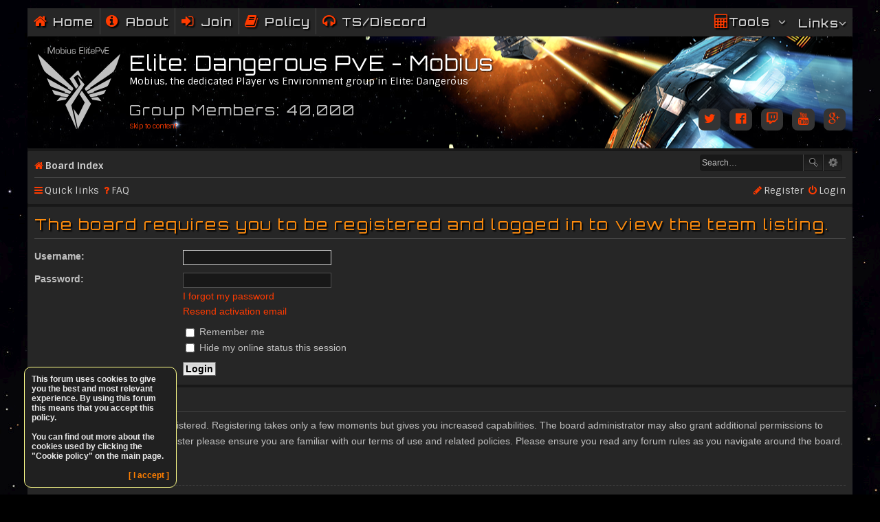

--- FILE ---
content_type: text/html; charset=UTF-8
request_url: https://elitepve.com/memberlist.php?mode=team&sid=9862129fc67389500b703f3e26f39ffc
body_size: 6533
content:
<!DOCTYPE html>
<html dir="ltr" lang="en-gb">
<head>
<meta charset="utf-8" />
<meta name="viewport" content="width=device-width" />

<title>Elite: Dangerous PvE - Mobius - Login</title>

	<link rel="alternate" type="application/atom+xml" title="Feed - Elite: Dangerous PvE - Mobius" href="https://elitepve.com/feed.php" />			<link rel="alternate" type="application/atom+xml" title="Feed - New Topics" href="https://elitepve.com/feed.php?mode=topics" />			

<!--
	phpBB style name: ElitePvE
	Based on style:   prosilver (this is the default phpBB3 style)
	Original author:  Tom Beddard ( http://www.subBlue.com/ )
	Modified by: Eckehard Kutzner ( https://elitepve.com )
-->

<link href="./styles/ElitePvE/theme/print.css?assets_version=379" rel="stylesheet" type="text/css" media="print" title="printonly" />
	<link href="//fonts.googleapis.com/css?family=Open+Sans:600&amp;subset=latin,cyrillic-ext,latin-ext,cyrillic,greek-ext,greek,vietnamese" rel="stylesheet" type="text/css" media="screen, projection" />
	<link href='//fonts.googleapis.com/css?family=Orbitron:400,500,700' rel='stylesheet' type='text/css' media="screen, projection" />
	<link href='//fonts.googleapis.com/css?family=Sintony:400,700' rel='stylesheet' type='text/css' media="screen, projection" />
<link href="./styles/ElitePvE/theme/stylesheet.css?assets_version=379" rel="stylesheet" type="text/css" media="screen, projection" />

<link href="./styles/ElitePvE/theme/en/stylesheet.css?assets_version=379" rel="stylesheet" type="text/css" media="screen, projection" />
<link href="./styles/ElitePvE/theme/responsive.css?assets_version=379" rel="stylesheet" type="text/css" media="only screen and (max-width: 700px), only screen and (max-device-width: 700px)" />



<!--[if lte IE 9]>
	<link href="./styles/ElitePvE/theme/tweaks.css?assets_version=379" rel="stylesheet" type="text/css" media="screen, projection" />
<![endif]-->

	
<link href="./ext/david63/cookiepolicy/styles/all/theme/cookie.css?assets_version=379" rel="stylesheet" type="text/css" media="screen" />
<link href="./ext/phpbb/boardrules/styles/prosilver/theme/boardrules_common.css?assets_version=379" rel="stylesheet" type="text/css" media="screen" />
<link href="./ext/vse/abbc3/styles/ElitePvE/theme/abbc3.css?assets_version=379" rel="stylesheet" type="text/css" media="screen" />
<link href="./ext/vse/scrolltotop/styles/ElitePvE/theme/scrolltotop.css?assets_version=379" rel="stylesheet" type="text/css" media="screen" />



</head>
<body id="phpbb" class="nojs notouch section-memberlist ltr ">
<script async src="//pagead2.googlesyndication.com/pagead/js/adsbygoogle.js"></script>
<script>
(adsbygoogle = window.adsbygoogle || []).push({
  google_ad_client: 'ca-pub-7590967039398538',
  enable_page_level_ads: {google_ad_channel: '6714687802'},
  interstitials: true,
  overlays: true
});
</script>


<div id="wrap">
	<a id="top" class="anchor" accesskey="t"></a>
	<div id="page-header">
		<div id="menubar-header" class="" role="navigation">
	<div class="inner">
		<ul class="linklist" role="menubar">
                        <li class="big-icon icon-home" ><a href="/" title="Home" role ="menuitem">Home</a></li>
			<li class="big-icon icon-page-about" ><a href="/page/about" title="About the Elite: Dangerous PvE group" role ="menuitem"><span>About</span></a></li>
                        <li class="big-icon icon-page-join" ><a href="/page/join" title="Join the Elite: Dangerous PvE group" role ="menuitem">Join</a></li>
                        <li class="big-icon icon-page-policy" ><a href="/page/policy" title="The Elite: Dangerous PvE Group Policy" role ="menuitem">Policy</a></li>
                        <li class="big-icon icon-page-ts" ><a href="/page/ts" title="Our TeamSpeak and Discord servers" role ="menuitem">TS/Discord</a></li>
			<li class="rightside dropdown-container no-icon" data-skip-responsive="true">
				<a href="/page/links" class="dropdown-trigger">Links</a>
				<div class="dropdown dropdown-extended hidden">
					<ul class="dropdown-contents" role="menu">
						<li><a href="/page/links#Official" title="Official Elite: Dangerous Sites" role ="menuitem">Official E:D links:</a></li>
                                                <li class="separator"></li>
						<li class="big-icon icon-link"><a href="http://click.linksynergy.com/fs-bin/click?id=wQVhdYDgXcc&offerid=366990.7&type=3&subid=0" title="Official Elite: Dangerous site" role ="menuitem" target="_blank">Official E:D Website</a></li>
						<li class="big-icon icon-link"><a href="http://click.linksynergy.com/fs-bin/click?id=wQVhdYDgXcc&offerid=366990.6&type=3&subid=0" title="Elite: Dangerous Online Store" role ="menuitem" target="_blank">Elite: Dangerous Store</a></li>
                                                <li class="big-icon icon-link"><a href="http://forums.frontier.co.uk" title="Frontier Developments Forums" role ="menuitem" target="_blank">Frontier Dev. Forums</a></li>
						<li class="big-icon icon-link"><a href="https://community.elitedangerous.com/" title="Official E:D Community Site" role ="menuitem" target="_blank">Official E:D Community Site</a></li>
                                                <li class="separator"></li>
						<li><a href="/page/links#Partners" title="UNITY Partner" role ="menuitem">UNITY Partner:</a></li>
                                                <li class="separator"></li> 
						<li class="big-icon icon-link"><a href="http://firstgreatexpedition.org/" title="The First Great Expedition" role ="menuitem" target="_blank">The First Great Expedition</a></li>
						<li class="separator"></li>
						<li><a href="/page/links#Partners" title="Partner Sites" role ="menuitem">Partner Sites:</a></li>
                                                <li class="separator"></li>
                                                <li class="big-icon icon-link"><a href="http://galnetnews.com/" title="GalnetNews.com" role ="menuitem" target="_blank">GalnetNews.com </a></li>
                                                <li class="big-icon icon-link"><a href="http://www.elitegalaxy.org/" title="Elite Galaxy" role ="menuitem" target="_blank">Elite Galaxy </a></li>
                                                <li class="separator"></li>
			                        <li class="big-icon icon-page-links" ><a href="/page/links" title="More Links" role ="menuitem">More Links</a></li>
                	                </ul>
        	                </div>
	                </li>
			<li class="big-icon icon-page-tools rightside dropdown-container" data-skip-responsive="true">
                                <a href="/page/tools" class="dropdown-trigger">Tools</a>
                                <div class="dropdown dropdown-extended hidden">
                                        <ul class="dropdown-contents" role="menu">
                                                <li class="big-icon icon-link"><a href="http://inara.cz/" title="INARA - Elite:Dangerous companion (trading tool and more)" role ="menuitem" target="_blank">INARA - E:D companion</a></li>
                                        </ul>
                                </div>
                        </li>
		</ul>
	</div>
</div>
		<div class="headerbar">
			<div class="inner">

			<div id="site-description">
				<a id="logo" class="logo" href="./index.php?sid=8a7f16202943d35712dd859fde348ac8" title="Board index"><span class="imageset site_logo"></span></a>
				<h1>Elite: Dangerous PvE - Mobius</h1>
				<p>Mobius, the dedicated Player vs Environment group in Elite: Dangerous</p>
				<h2 style="color: #c0c0c0;">Group Members: 40,000</h2
				<p class="skiplink"><a href="#start_here">Skip to content</a></p>
			</div>
			
			  	<div id="header-social-media" class="responsive-hide">
		<ul class="list-inline">
			<li><a href="https://twitter.com/ElitePvE" title="Follow us on Twitter" target="_blank"><i class="big-icon fa fa-twitter"></i></a></li>	
			<li><a href="https://www.facebook.com/groups/699011180175023" title="Join our Facebook group" target="_blank"><i class="big-icon fa fa-facebook-official"></i></a></li>
			<li><a href="http://www.twitch.tv/elitepve" title="Follow us on Twitch" target="_blank"><i class="big-icon fa fa-twitch"></i></a></li>
			<li><a href="https://www.youtube.com/c/ElitePvE" title="Subscribe to our channel on Youtube" target="_blank"><i class="big-icon fa fa-youtube"></i></a></li>
			<li><a href="https://www.google.com/+ElitePvE" title="Follow us on Google Plus" target="_blank"><i class="big-icon fa fa-google-plus"></i></a></li>
  		</ul>
  	</div>
			</div>
		</div>

		<div class="navbar" role="navigation">
	<div class="inner">

        <ul id="nav-breadcrumbs" class="linklist navlinks" role="menubar">
                                                <li class="small-icon icon-home breadcrumbs">
                                                                        <span class="crumb"><a href="./index.php?sid=8a7f16202943d35712dd859fde348ac8" accesskey="h" itemtype="http://data-vocabulary.org/Breadcrumb" itemscope="" data-navbar-reference="index">Board index</a></span>
                                                                </li>
                

                			<div id="search-box" class="search-box search-header">
                                <form action="./search.php?sid=8a7f16202943d35712dd859fde348ac8" method="get" id="search">
                                <fieldset>
                                        <input name="keywords" id="keywords" type="search" maxlength="128" title="Search for keywords" class="inputbox search tiny" size="20" value="" placeholder="Search…" />
                                        <button class="button icon-button search-icon" type="submit" title="Search">Search</button>
                                        <a href="./search.php?sid=8a7f16202943d35712dd859fde348ac8" class="button icon-button search-adv-icon" title="Advanced search">Advanced search</a>
                                        <input type="hidden" name="sid" value="8a7f16202943d35712dd859fde348ac8" />

                                </fieldset>
                                </form>
                        </div>
                        <li class="small-icon rightside responsive-search" style="display: none;"><a href="./search.php?sid=8a7f16202943d35712dd859fde348ac8" title="View the advanced search options" role="menuitem">Search</a></li>
                        </ul>


	<ul id="nav-main" class="linklist bulletin" role="menubar">

		<li id="quick-links" class="small-icon responsive-menu dropdown-container" data-skip-responsive="true">
			<a href="#" class="responsive-menu-link dropdown-trigger">Quick links</a>
			<div class="dropdown hidden">
				<div class="pointer"><div class="pointer-inner"></div></div>
				<ul class="dropdown-contents" role="menu">
					
											<li class="separator"></li>
																								<li class="small-icon icon-search-unanswered"><a href="./search.php?search_id=unanswered&amp;sid=8a7f16202943d35712dd859fde348ac8" role="menuitem">Unanswered topics</a></li>
						<li class="small-icon icon-search-active"><a href="./search.php?search_id=active_topics&amp;sid=8a7f16202943d35712dd859fde348ac8" role="menuitem">Active topics</a></li>
						<li class="separator"></li>
						<li class="small-icon icon-search"><a href="./search.php?sid=8a7f16202943d35712dd859fde348ac8" role="menuitem">Search</a></li>
					
											<li class="separator"></li>
												<li class="small-icon icon-team"><a href="./memberlist.php?mode=team&amp;sid=8a7f16202943d35712dd859fde348ac8" role="menuitem">The team</a></li>										<li class="separator"></li>

								<li class="small-icon icon-pages icon-page-privacy-policy">
			<a href="/page/privacy-policy?sid=8a7f16202943d35712dd859fde348ac8" role="menuitem">Privacy Policy</a>
		</li>
					</ul>
			</div>
		</li>

				<li class="small-icon icon-faq" data-skip-responsive="true"><a href="./faq.php?sid=8a7f16202943d35712dd859fde348ac8" rel="help" title="Frequently Asked Questions" role="menuitem">FAQ</a></li>
						
			<li class="small-icon icon-logout rightside"  data-skip-responsive="true"><a href="./ucp.php?mode=login&amp;sid=8a7f16202943d35712dd859fde348ac8" title="Login" accesskey="x" role="menuitem">Login</a></li>
					<li class="small-icon icon-register rightside" data-skip-responsive="true"><a href="./ucp.php?mode=register&amp;sid=8a7f16202943d35712dd859fde348ac8" role="menuitem">Register</a></li>
						</ul>


	</div>
</div>
	</div>

	
	<a id="start_here" class="anchor"></a>
	<div id="page-body">
				
		
<form action="./ucp.php?mode=login&amp;sid=8a7f16202943d35712dd859fde348ac8" method="post" id="login" data-focus="username">
<div class="panel">
	<div class="inner">

	<div class="content">
		<h2 class="login-title">The board requires you to be registered and logged in to view the team listing.</h2>

		<fieldset class="fields1">
				<dl>
			<dt><label for="username">Username:</label></dt>
			<dd><input type="text" tabindex="1" name="username" id="username" size="25" value="" class="inputbox autowidth" /></dd>
		</dl>
		<dl>
			<dt><label for="password">Password:</label></dt>
			<dd><input type="password" tabindex="2" id="password" name="password" size="25" class="inputbox autowidth" autocomplete="off" /></dd>
							<dd><a href="./ucp.php?mode=sendpassword&amp;sid=8a7f16202943d35712dd859fde348ac8">I forgot my password</a></dd>				<dd><a href="./ucp.php?mode=resend_act&amp;sid=8a7f16202943d35712dd859fde348ac8">Resend activation email</a></dd>					</dl>
						<dl>
			<dd><label for="autologin"><input type="checkbox" name="autologin" id="autologin" tabindex="4" /> Remember me</label></dd>			<dd><label for="viewonline"><input type="checkbox" name="viewonline" id="viewonline" tabindex="5" /> Hide my online status this session</label></dd>
		</dl>
		
		<input type="hidden" name="redirect" value="./memberlist.php?mode=team&amp;sid=8a7f16202943d35712dd859fde348ac8" />

		<dl>
			<dt>&nbsp;</dt>
			<dd><input type="hidden" name="sid" value="8a7f16202943d35712dd859fde348ac8" />
<input type="submit" name="login" tabindex="6" value="Login" class="button1" /></dd>
		</dl>
		</fieldset>
	</div>

		</div>
</div>


	<div class="panel">
		<div class="inner">

		<div class="content">
			<h3>Register</h3>
			<p>In order to login you must be registered. Registering takes only a few moments but gives you increased capabilities. The board administrator may also grant additional permissions to registered users. Before you register please ensure you are familiar with our terms of use and related policies. Please ensure you read any forum rules as you navigate around the board.</p>
			<p><strong><a href="./ucp.php?mode=terms&amp;sid=8a7f16202943d35712dd859fde348ac8">Terms of use</a> | <a href="./ucp.php?mode=privacy&amp;sid=8a7f16202943d35712dd859fde348ac8">Privacy policy</a></strong></p>
			<hr class="dashed" />
			<p><a href="./ucp.php?mode=register&amp;sid=8a7f16202943d35712dd859fde348ac8" class="button2">Register</a></p>
		</div>

		</div>
	</div>

</form>

					<div style="clear: both; margin-left: 4px; margin-right: 4px; margin-top: 4px; margin-bottom: 4px;">
<script async src="//pagead2.googlesyndication.com/pagead/js/adsbygoogle.js"></script>
<!-- Responsive footer -->
<ins class="adsbygoogle"
     style="display:block"
     data-ad-client="ca-pub-7590967039398538"
     data-ad-slot="1254890608"
     data-ad-format="horizontal"></ins>
<script>
(adsbygoogle = window.adsbygoogle || []).push({});
</script>
</div>
<p></p>
		
			</div>

	<div class="cookieAcceptBox"></div>

<div id="page-footer">
	<div class="navbar">
	<div class="inner">

	<ul id="nav-footer" class="linklist bulletin" role="menubar">
		<li class="small-icon icon-home breadcrumbs">
									<span class="crumb"><a href="./index.php?sid=8a7f16202943d35712dd859fde348ac8" data-navbar-reference="index">Board index</a></span>
					</li>
		
				<li class="rightside">All times are <abbr title="UTC">UTC</abbr></li>
							<li class="small-icon icon-delete-cookies rightside"><a href="./ucp.php?mode=delete_cookies&amp;sid=8a7f16202943d35712dd859fde348ac8" data-ajax="true" data-refresh="true" role="menuitem">Delete all board cookies</a></li>
									<li class="small-icon icon-team rightside" data-last-responsive="true"><a href="./memberlist.php?mode=team&amp;sid=8a7f16202943d35712dd859fde348ac8" role="menuitem">The team</a></li>				<li class="small-icon icon-pages rightside" data-last-responsive="true"><a href="/cookiepolicy/cookie?sid=8a7f16202943d35712dd859fde348ac8" role="menuitem">Cookie Policy</a></li>
			<li class="small-icon icon-pages icon-page-privacy-policy rightside">
			<a href="/page/privacy-policy?sid=8a7f16202943d35712dd859fde348ac8" role="menuitem">Privacy Policy</a>
		</li>
			<li class="small-icon icon-pages icon-page-imprint rightside">
			<a href="/page/imprint?sid=8a7f16202943d35712dd859fde348ac8" role="menuitem">Imprint</a>
		</li>
			<li class="small-icon icon-contact rightside" data-last-responsive="true"><a href="./memberlist.php?mode=contactadmin&amp;sid=8a7f16202943d35712dd859fde348ac8" role="menuitem">Contact us</a></li>	</ul>

	</div>
</div>

	<div class="copyright">
        	  <div class="row">

		<div style="float: right;" class="responsive-hide">&copy; ElitePvE.com</div>

	  	<div id="footer-social-media">
	  		<ul class="list-inline">
                         <li><a href="https://twitter.com/ElitePvE" title="Follow us on Twitter" target="_blank"><i class="big-icon fa fa-twitter"></i></a></li>
	  		 <li><a href="https://www.facebook.com/groups/699011180175023" title="Join our Facebook group" target="_blank"><i class="big-icon fa fa-facebook-official"></i></a></li>
                         <li><a href="http://www.twitch.tv/elitepve" title="Follow us on Twitch" target="_blank"><i class="big-icon fa fa-twitch"></i></a></li>
                         <li><a href="https://www.youtube.com/c/ElitePvE" title="Subscribe to our channel on Youtube" target="_blank"><i class="big-icon fa fa-youtube"></i></a></li>
	  		 <li><a href="https://www.google.com/+ElitePvE" title="Follow us on Google Plus" target="_blank"><i class="big-icon fa fa-google-plus"></i></a></li>
	  		</ul>
	  	</div>
		<div class="hidden responsive-show-inline">&copy; ElitePvE.com</div>
	</div>

	<p></p>
<div class="row responsive-hide">
&quot;Elite: Dangerous PvE&quot; was created using assets and imagery from <a href="http://click.linksynergy.com/fs-bin/click?id=wQVhdYDgXcc&offerid=366990&type=3&subid=0">Elite: Dangerous</a>, with the permission of <a href="http://frontier.co.uk/">Frontier Developments plc</a>, for non-commercial purposes. It is not endorsed by nor reflects the views or opinions of Frontier Developments and no employee of Frontier Developments was involved in the making of it.
</div>
<div class="row hidden responsive-show-inline">
Assets borrowed from <a href="http://click.linksynergy.com/fs-bin/click?id=wQVhdYDgXcc&offerid=366990&type=3&subid=0">Elite: Dangerous</a>, with permission of <a href="http://frontier.co.uk/">Frontier Developments plc</a>
</div>
<p></p>
				Powered by <a href="https://www.phpbb.com/">phpBB</a>&reg; Forum Software &copy; phpBB Limited
									</div>

	<div id="darkenwrapper" data-ajax-error-title="AJAX error" data-ajax-error-text="Something went wrong when processing your request." data-ajax-error-text-abort="User aborted request." data-ajax-error-text-timeout="Your request timed out; please try again." data-ajax-error-text-parsererror="Something went wrong with the request and the server returned an invalid reply.">
		<div id="darken">&nbsp;</div>
	</div>
	<div id="loading_indicator"></div>

	<div id="phpbb_alert" class="phpbb_alert" data-l-err="Error" data-l-timeout-processing-req="Request timed out.">
		<a href="#" class="alert_close"></a>
		<h3 class="alert_title">&nbsp;</h3><p class="alert_text"></p>
	</div>
	<div id="phpbb_confirm" class="phpbb_alert">
		<a href="#" class="alert_close"></a>
		<div class="alert_text"></div>
	</div>
</div>

</div>

<div>
	<a id="bottom" class="anchor" accesskey="z"></a>
	</div>

<script type="text/javascript" src="//ajax.googleapis.com/ajax/libs/jquery/1.11.0/jquery.min.js"></script>
	<script type="text/javascript">window.jQuery || document.write(unescape('%3Cscript src="./assets/javascript/jquery.min.js?assets_version=379" type="text/javascript"%3E%3C/script%3E'));</script>
<script type="text/javascript" src="./assets/javascript/core.js?assets_version=379"></script>
i
	<script>
		var phpbbCookieName	= 'phpbb3_6co3e';
		var acceptText		= '[ I accept ]';
		var cookieText		= 'This forum uses cookies to give you the best and most relevant experience. By using this forum this means that you accept this policy.<br /><br />You can find out more about the cookies used by clicking the \"Cookie policy\" on the main page.<br /><br />';
		var cookieExpires	= '0';
		var cookieClass		= 'cookie-box leftside';
	</script>

	
			<style type="text/css">
		<!--
			.cookie-box {
				background-color: #202020;
				color: #e8e8e8;
			}
			.cookie-box a {
				color: #ff7f00;
			}
		-->
		</style>
	
<div class="scroll-btn"><div class="scroll-btn-arrow"></div></div>

<script>

(function($) { // Avoid conflicts with other libraries

'use strict';

$(function() {
	var settings = {
			min: 200,
			scrollSpeed: 400
		},
		toTop = $('.scroll-btn'),
		toTopHidden = true;

	$(window).scroll(function() {
		var pos = $(this).scrollTop();
		if (pos > settings.min && toTopHidden) {
			toTop.stop(true, true).fadeIn();
			toTopHidden = false;
		} else if(pos <= settings.min && !toTopHidden) {
			toTop.stop(true, true).fadeOut();
			toTopHidden = true;
		}
	});

	toTop.bind('click touchstart', function() {
		$('html, body').animate({
			scrollTop: 0
		}, settings.scrollSpeed);
	});
});

})(jQuery);

</script>

<script type="text/javascript" src="./styles/prosilver/template/forum_fn.js?assets_version=379"></script>

<script type="text/javascript" src="./styles/prosilver/template/ajax.js?assets_version=379"></script>

<script type="text/javascript" src="./styles/ElitePvE/template/jquery.collapse.js?assets_version=379"></script>

<script type="text/javascript" src="./styles/ElitePvE/template/jquery.collapse_storage.js?assets_version=379"></script>

<script type="text/javascript" src="./styles/ElitePvE/template/elitepve.js?assets_version=379"></script>

<script type="text/javascript" src="./ext/david63/cookiepolicy/styles/all/template/cookie_fn.js?assets_version=379"></script>

<script type="text/javascript" src="./ext/tas2580/failedlogins/styles/all/template/script.js?assets_version=379"></script>

<script type="text/javascript" src="./ext/vse/abbc3/styles/ElitePvE/template/js/abbc3.js?assets_version=379"></script>



<script type="text/javascript" src="//s.skimresources.com/js/87239X1539983.skimlinks.js"></script>
</body>
</html>


--- FILE ---
content_type: text/html; charset=utf-8
request_url: https://www.google.com/recaptcha/api2/aframe
body_size: 267
content:
<!DOCTYPE HTML><html><head><meta http-equiv="content-type" content="text/html; charset=UTF-8"></head><body><script nonce="qapM38XgXugXW1G2L6a2_g">/** Anti-fraud and anti-abuse applications only. See google.com/recaptcha */ try{var clients={'sodar':'https://pagead2.googlesyndication.com/pagead/sodar?'};window.addEventListener("message",function(a){try{if(a.source===window.parent){var b=JSON.parse(a.data);var c=clients[b['id']];if(c){var d=document.createElement('img');d.src=c+b['params']+'&rc='+(localStorage.getItem("rc::a")?sessionStorage.getItem("rc::b"):"");window.document.body.appendChild(d);sessionStorage.setItem("rc::e",parseInt(sessionStorage.getItem("rc::e")||0)+1);localStorage.setItem("rc::h",'1769912048331');}}}catch(b){}});window.parent.postMessage("_grecaptcha_ready", "*");}catch(b){}</script></body></html>

--- FILE ---
content_type: text/javascript
request_url: https://elitepve.com/ext/vse/abbc3/styles/ElitePvE/template/js/abbc3.js?assets_version=379
body_size: 26380
content:
/**
 *
 * Advanced BBCode Box
 *
 * @copyright (c) 2013 Matt Friedman
 * @license GNU General Public License, version 2 (GPL-2.0)
 *
 */

// global scope vars
var requestRunning = false;
var bbwizard;

(function($) { // Avoid conflicts with other libraries

	'use strict';

	/**
	 * BBvideo function
	 */
	$.fn.bbvideo = function(options) {

		var settings = $.extend({
			width: 560,
			height: 315
		}, options);

		var bbvideos = [
			{
				'site': '5min.com',
				'type': 'flash',
				'regex': /http:\/\/(?:.*)?5min.com\/Video\/(?:.*)-([0-9]+)/i,
				'embed': ['http://embed.5min.com/$1/']
			}, {
				'site': 'allocine.fr',
				'regex': /http:\/\/www.allocine.fr\/video\/player_gen_cmedia=(\d+)?([^[]*)?/i,
				'embed': '<iframe src="http://www.allocine.fr/_video/iblogvision.aspx?cmedia=$1" style="width:{WIDTH}px; height:{HEIGHT}px" frameborder="0"></iframe>'
			}, {
				'site': 'on.aol.com',
				'type': 'yqlOgp',
				'regex': /http:\/\/on.aol.com\/video\/(?:.*)-([0-9]+)/i
			}, {
				'site': 'blip.tv',
				'type': 'oembed',
				'regex': /https?:\/\/(.*?)blip.tv\/([^[]*)?/i,
				'embed': '//blip.tv/oembed/?url=$&&format=json'
			}, {
				'site': 'break.com',
				'regex': /http:\/\/(.*?)break.com\/([^[]*)?-([0-9]+)?([^[]*)?/i,
				'embed': '<iframe scrolling="no" marginheight="0" marginwidth="0" width="{WIDTH}" height="{HEIGHT}" frameborder="0" src="http://www.break.com/embed/$3" allowfullscreen ></iframe>'
			}, {
				'site': 'clipfish.de',
				'type': 'flash',
				'regex': /http:\/\/www.clipfish.de\/(.*\/)?video\/([0-9]+)([^[]*)?/i,
				'embed': ['http://www.clipfish.de/cfng/flash/clipfish_player_3.swf?as=0&amp;vid=$2']
			}, {
				'site': 'clipmoon.com',
				'type': 'flash',
				'regex': /http:\/\/www.clipmoon.com\/(.*?)\/(([0-9A-Za-z-_]+)([0-9A-Za-z-_]{2}))\/([^[]*)/i,
				'embed': ['http://www.clipmoon.com/flvplayer.swf?config=http://www.clipmoon.com/flvplayer.php?viewkey=$2&amp;external=yes&amp;vimg=http://www.clipmoon.com/thumb/$3.jpg']
			}, {
				'site': 'cnbc.com',
				'regex': /http:\/\/.*\.cnbc.com\/[^?]+\?video=(\d+)?([^[]+)?/i,
				'embed': '<iframe src="http://player.theplatform.com/p/gZWlPC/vcps_inline?byGuid=$1&size={WIDTH}_{HEIGHT}" width="{WIDTH}" height="{HEIGHT}" type="application/x-shockwave-flash" allowFullScreen="true"></iframe>'
			}, {
				'site': 'cnettv.cnet.com',
				'type': 'flash',
				'regex': /http:\/\/cnettv\.cnet\.com\/[a-z0-9\-]*\/[0-9]{4}-[0-9]_[0-9]{2}-([0-9]{5,9})\.html/i,
				'embed': ['http://www.cnet.com/av/video/embed/player.swf', 'playerType=embedded&amp;type=id&amp;value=$1']
			}, {
				'site': 'colbertnation.com',
				'regex': /http:\/\/(?:.*?)colbertnation.com\/the-colbert-report-videos\/([0-9]+)\/([^[]*)?/i,
				'embed': '<iframe src="http://media.mtvnservices.com/embed/mgid:cms:video:colbertnation.com:$1" width="{WIDTH}" height="{HEIGHT}" frameborder="0"></iframe>'
			}, {
				'site': 'collegehumor.com',
				'regex': /http:\/\/www.collegehumor.com\/video\/([0-9]+)\/([^[]*)/i,
				'embed': '<iframe src="http://www.collegehumor.com/e/$1" width="{WIDTH}" height="{HEIGHT}" frameborder="0" webkitAllowFullScreen allowFullScreen></iframe>'
			}, {
				'site': 'comedycentral.com',
				'type': 'yqlOgp',
				'regex': /http:\/\/(?:.*?)comedycentral.com\/video-clips\/([^[]*)?/i
			}, {
				'site': 'crackle.com',
				'type': 'flash',
				'regex': /http:\/\/((.*?)?)crackle.com\/(.*?)\/(.*?)\/(.*?)\/([0-9]+)?([^[]*)?/i,
				'embed': ['http://www.crackle.com/p/$4/$5.swf', 'id=$6&amp;mu=0&amp;ap=0']
			}, {
				'site': 'dailymotion.com',
				'regex': /https?:\/\/(?:.*?)dailymotion.com(?:.*?)\/video\/(([^[_]*)?([^[]*)?)?/i,
				'embed': '<iframe frameborder="0" width="{WIDTH}" height="{HEIGHT}" src="//www.dailymotion.com/embed/video/$2"></iframe>'
			}, {
				'site': 'dotsub.com',
				'regex': /http:\/\/dotsub.com\/view\/(.*)/i,
				'embed': '<iframe src="http://dotsub.com/media/$1/embed/" frameborder="0" width="{WIDTH}" height="{HEIGHT}"></iframe>'
			}, {
				'site': 'ebaumsworld.com',
				'regex': /http:\/\/(.*?)ebaumsworld.com\/video\/watch\/(.*?)\//i,
				'embed': '<iframe src="http://www.ebaumsworld.com/media/embed/$2" width="{WIDTH}" height="{HEIGHT}" frameborder="0"></iframe>'
			}, {
				'site': 'facebook.com',
				'regex': /https?:\/\/www.facebook.com\/(?:.*)(video|photo).php\?v=([0-9A-Za-z-_]+)?(?:[^[]*)?/i,
				'embed': '<iframe src="https://www.facebook.com/video/embed?video_id=$2" width="{WIDTH}" height="{HEIGHT}" frameborder="0"></iframe>'
			}, {
				'site': 'flickr.com',
				'type': 'oembed',
				'regex': /https?:\/\/((.*?)?)flickr.com\/(.*?)\/(.*?)\/([0-9]+)([^[]*)?/i,
				'embed': '//flickr.com/services/oembed/?url=$&&format=json&jsoncallback=?'
			}, {
				'site': 'funnyordie.com',
				'regex': /http:\/\/(?:.*?)funnyordie.com\/(.*?)\/(.*?)\/(?:[^[]*)?/i,
				'embed': '<iframe src="http://www.funnyordie.com/embed/$2" width="{WIDTH}" height="{HEIGHT}" frameborder="0"></iframe>'
			}, {
				'site': 'g4tv.com',
				'type': 'flash',
				'regex': /http:\/\/(?:www\.)?g4tv.com\/(.*?videos)\/([0-9]+)\/([^[]*)?/i,
				'embed': ['http://www.g4tv.com/lv3/$2']
			}, {
				'site': 'gameprotv.com',
				'type': 'flash',
				'regex': /http:\/\/www.gameprotv.com\/(.*)-video-([0-9]+)?.([^[]*)?/i,
				'embed': ['http://www.gameprotv.com/player-viral.swf', 'file=http%3A%2F%2Fvideos.gameprotv.com%2Fvideos%2F$2.flv&amp;linktarget=_self&amp;image=http%3A%2F%2Fvideos.gameprotv.com%2Fvideos%2F$2.jpg&amp;plugins=adtonomy,viral-1']
			}, {
				'site': 'gamespot.com',
				'regex': /http:\/\/www.gamespot.com.*?(\d{7}?)([^[]*)?/i,
				'embed': '<iframe width="640" height="360" src="http://www.gamespot.com/videoembed/$1&amp;mapp=false&amp;ads=0&amp;onsite=0" frameborder="0" webkitAllowFullScreen mozallowfullscreen allowFullScreen></iframe>'
			}, {
				'site': 'gametrailers.com',
				'type': 'yqlOgp',
				'regex': /http:\/\/www.gametrailers.com\/(?:user\-movie|player|video|videos)\/([\w\-]+)\/([\w\-]+).*/i
			}, {
				'site': 'godtube.com',
				'regex': /http:\/\/www.godtube.com\/watch\/\?v=([^[]*)?/i,
				'embed': '<iframe width="{WIDTH}" height="{HEIGHT}" frameborder="0" scrolling="no" src="http://www.godtube.com/embed/watch/$1/?w={WIDTH}&h={HEIGHT}&ap=false&sl=true&title=true&dp=true"></iframe>'
			}, {
				'site': 'howcast.com',
				'type': 'flash',
				'regex': /http:\/\/(.*?)howcast.com\/videos\/([0-9]+)?-([^[]*)?/i,
				'embed': ['http://www.howcast.com/flash/howcast_player.swf?file=$2']
			}, {
				'site': 'hulu.com',
				'type': 'oembed',
				'regex': /https?:\/\/(.*?)hulu.com\/([^[]*)?/i,
				'embed': '//www.hulu.com/api/oembed?url=$&&format=json'
			}, {
				'site': 'ign.com',
				'regex': /http:\/\/(.*?)ign\.com\/videos\/([0-9]+)\/([0-9]+)\/([0-9]+)\/([^?]*)?([^[]*)?/i,
				'embed': '<iframe src="http://widgets.ign.com/video/embed/content.html?url=$&" width="{WIDTH}" height="{HEIGHT}" scrolling="no" frameborder="0" allowfullscreen></iframe>'
			}, {
				'site': 'instagram.com',
				'regex': /https?:\/\/.*?instagram.com\/p\/(.*)\/([^[]*)?/i,
				'embed': '<iframe src="//instagram.com/p/$1/embed/" width="612" height="710" frameborder="0" scrolling="no" allowtransparency="true"></iframe>'
			}, {
				'site': 'kickstarter.com',
				'regex': /https?:\/\/.*?kickstarter.com\/projects\/(.*)\/([^[]*)?/i,
				'embed': '<iframe width="{WIDTH}" height="{HEIGHT}" src="https://www.kickstarter.com/projects/$1/$2/widget/video.html" frameborder="0" scrolling="no"></iframe>'
			}, {
				'site': 'liveleak.com',
				'regex': /http:\/\/www.liveleak.com\/view\?i=([0-9A-Za-z-_]+)?(&[^\/]+)?/i,
				'embed': '<iframe width="{WIDTH}" height="{HEIGHT}" src="http://www.liveleak.com/ll_embed?f=$1" frameborder="0" allowfullscreen></iframe>'
			}, {
				'site': 'metacafe.com',
				'regex': /http:\/\/www.metacafe.com\/watch\/([0-9]+)?((\/[^\/]+)\/?)?/i,
				'embed': '<iframe src="http://www.metacafe.com/embed/$1/" width="{WIDTH}" height="{HEIGHT}" allowFullScreen frameborder=0></iframe>'
			}, {
				'site': 'moddb.com',
				'type': 'yqlOgp',
				'regex': /http:\/\/www.moddb.com\/([^[]*)?/i
			}, {
				'site': 'mpora.com',
				'regex': /http:\/\/(?:.*?)mpora.com\/(?:.*?)\/([^\/]+)?/i,
				'embed': '<iframe width="{WIDTH}" height="{HEIGHT}" src="http://mpora.com/videos/$1/embed" frameborder="0" webkitAllowFullScreen mozallowfullscreen allowFullScreen></iframe>'
			}, {
				'site': 'msnbc.msn.com',
				'type': 'flash',
				'regex': /http:\/\/www.msnbc.msn.com\/id\/(\d+)?\/vp\/(\d+)?#(\d+)?([^[]*)?/i,
				'embed': ['http://www.msnbc.msn.com/id/32545640', 'launch=$3&amp;width={WIDTH}&amp;height={HEIGHT}']
			}, {
				'site': 'myspace.com',
				'regex': /https?:\/\/(www.)?myspace.com\/.*\/video\/(.*)\/([0-9]+)?/i,
				'embed': '<iframe width="{WIDTH}" height="{HEIGHT}" src="//media.myspace.com/play/video/$2-$3-$3" frameborder="0" allowtransparency="true" webkitallowfullscreen mozallowfullscreen allowfullscreen></iframe>'
			}, {
				'site': 'myvideo.de',
				'regex': /http:\/\/(.*?).myvideo.(.*?)\/(.*?)\/([^[]*)?/i,
				'embed': '<iframe src="http://$1.myvideo.$2/embed/$4" style="width:{WIDTH}px;height:{HEIGHT}px;border:0 none;padding:0;margin:0;" width="{WIDTH}" height="{HEIGHT}" frameborder="0" scrolling="no"></iframe>'
			}, {
				'site': 'nbcnews.com',
				'type': 'flash',
				'regex': /http:\/\/www.nbcnews.com\/video\/.+?\/(\d+)\/#?(\d+)?/i,
				'embed': ['http://www.msnbc.msn.com/id/32545640', 'launch=$1&amp;width={WIDTH}&amp;height={HEIGHT}']
			}, {
				'site': 'photobucket.com',
				'type': 'flash',
				'regex': /http:\/\/[a-z](.*?).photobucket.com\/(albums\/[^[]*\/([0-9A-Za-z-_ ]*)?)?([^[]*=)+?([^[]*)?/i,
				'embed': ['http://static.photobucket.com/player.swf?file=http://vid$1.photobucket.com/$2$5']
			}, {
				'site' : 'revision3.com',
				'type' : 'yqlOembed',
				'regex': /http:\/\/(.*revision3\.com\/.*)/i,
				'embed': 'http://revision3.com/api/oembed/?url=$&&format=json'
			}, {
				'site': 'rutube.ru',
				'type': 'yqlOembed',
				'regex': /http:\/\/rutube.ru\/(.*?)\/([^[]*)?/i,
				'embed': 'http://rutube.ru/api/oembed/?url=$&&format=json'
			}, {
				'site': 'sapo.pt',
				'regex': /http:\/\/(.*?)sapo.pt\/(.*\/)?([^[]*)?/i,
				'embed': '<iframe src="http://videos.sapo.pt/playhtml?file=http://rd3.videos.sapo.pt/$3/mov/1" frameborder="0" scrolling="no" width="{WIDTH}" height="{HEIGHT}"></iframe>'
			}, {
				'site': 'screenr.com',
				'regex': /http:\/\/(?:.*?)\.screenr.com\/([^[]*)?/i,
				'embed': '<iframe src="http://www.screenr.com/embed/$1" width="{WIDTH}" height="{HEIGHT}" frameborder="0"></iframe>'
			}, {
				'site': 'scribd.com',
				'regex': /https?:\/\/(?:www\.)?scribd\.com\/(mobile\/documents|doc)\/(.*?)\/([^[]*)?/i,
				'embed': '<iframe class="scribd_iframe_embed" src="//www.scribd.com/embeds/$2/content?start_page=1&view_mode=scroll" data-auto-height="false" data-aspect-ratio="undefined" scrolling="no" width="{WIDTH}" height="{HEIGHT}" frameborder="0"></iframe>'
			}, {
				'site': 'sevenload.com',
				'regex': /http:\/\/(?:.*?)\.sevenload.com\/(?:.*?)(?:episodes|videos)\/(?:.*)-([^[]*)?/i,
				'embed': '<iframe src="http://embed.sevenload.com/widgets/singlePlayer/$1/?autoplay=false&env=slcom-ext" style="width:{WIDTH}px;height:{HEIGHT}px;overflow:hidden;border:0 solid #000;" webkitAllowFullScreen mozallowfullscreen allowFullScreen></iframe>'
			}, {
				'site': 'slideshare.net',
				'type': 'oembed',
				'regex': /https?:\/\/www.slideshare.net\/(.*?)\/([^[]*)?/i,
				'embed': '//www.slideshare.net/api/oembed/2?url=$&&format=json'
			}, {
				'site': 'snotr.com',
				'regex': /http:\/\/(?:.*?)snotr.com\/video\/([0-9]+)\/.*/i,
				'embed': '<iframe src="http://www.snotr.com/embed/$1" width="{WIDTH}" height="{HEIGHT}" frameborder="0"></iframe>'
			}, {
				'site': 'spike.com',
				'type': 'yqlOgp',
				'regex': /http:\/\/www.spike.com\/([^[]*)?/i
			}, {
				'site': 'streetfire.net',
				'type': 'yqlOgp',
				'regex': /http:\/\/(.*?)streetfire.net\/video\/([^[]*)?/i
			}, {
				'site': 'ted.com',
				'regex': /https?:\/\/.*?ted.com\/talks\/([a-zA-Z0-9-_]+).html/i,
				'embed': '<iframe src="//embed.ted.com/talks/$1.html" width="{WIDTH}" height="{HEIGHT}" frameborder="0" scrolling="no" webkitAllowFullScreen mozallowfullscreen allowFullScreen></iframe>'
			}, {
				'site' : 'testtube.com',
				'type' : 'yqlOembed',
				'regex': /http:\/\/(.*testtube\.com\/.*)/i,
				'embed': 'http://testtube.com/api/oembed/?url=$&&format=json'
			}, {
				'site': 'thedailyshow.cc.com',
				'type': 'yqlOgp',
				'regex': /http:\/\/(?:.*?)thedailyshow.cc.com\/videos\/([^[]*)?/i
			}, {
				'site': 'theonion.com',
				'regex': /http:\/\/((.*?)?)theonion.com\/([^,]+),([0-9]+)([^[]*)?/i,
				'embed': '<iframe frameborder="no" width="{WIDTH}" height="{HEIGHT}" scrolling="no" src="http://www.theonion.com/video_embed/?id=$4"></iframe>'
			}, {
				'site': 'tu.tv',
				'type': 'yqlOembed',
				'regex': /http:\/\/(.*?)tu.tv\/videos\/([^[]*)?/i,
				'embed': 'http://tu.tv/oembed/?url=$&&format=json'
			}, {
				'site': 'tudou.com',
				'regex': /http:\/\/.*?tudou.com\/programs\/view\/(.+)\//i,
				'embed': '<iframe src="http://www.tudou.com/programs/view/html5embed.action?code=$1&resourceId=0_06_05_99" allowtransparency="true" scrolling="no" frameborder="0" style="width:{WIDTH}px;height:{HEIGHT}px;"></iframe>'
			}, {
				'site': 'twitch.tv',
				'regex': /http:\/\/(.*?)twitch.tv\/([^[]*)?/i,
				'embed': '<iframe src="http://www.twitch.tv/$2/embed" frameborder="0" scrolling="no" height="{HEIGHT}" width="{WIDTH}"></iframe>'
			}, {
				'site': 'twitvid.com',
				'regex': /http:\/\/twitvid.com\/([^[]*)?/i,
				'embed': '<iframe src="http://www.twitvid.com/embed.php?guid=$1&amp;autoplay=0" title="Twitvid video player" width="{WIDTH}" height="{HEIGHT}" frameborder="0"></iframe>'
			}, {
				'site': 'ustream.tv',
				'regex': /http:\/\/(?:www\.)ustream\.tv\/(?:channel\/([0-9]{1,8}))/i,
				'embed': '<iframe width="{WIDTH}" height="{HEIGHT}" src="http://www.ustream.tv/embed/$1" scrolling="no" frameborder="0" style="border: 0 none transparent;"></iframe>'
			}, {
				'site': 'vbox7.com',
				'regex': /http:\/\/(?:.*?)vbox7.com\/play:([^[]+)?/i,
				'embed': '<iframe width="{WIDTH}" height="{HEIGHT}" src="http://vbox7.com/emb/external.php?vid=$1" frameborder="0" allowfullscreen></iframe>'
			}, {
				'site': 'veoh.com',
				'type': 'flash',
				'regex': /http:\/\/(.*?).veoh.com\/([0-9A-Za-z-_\-\/]+)?\/([0-9A-Za-z-_]+)/i,
				'embed': ['http://www.veoh.com/swf/webplayer/WebPlayer.swf?version=AFrontend.5.7.0.1361&amp;permalinkId=$3&amp;player=videodetailsembedded&amp;videoAutoPlay=0&amp;id=anonymous']
			}, {
				'site': 'vevo.com',
				'regex': /http:\/\/(?:www\.)?vevo\.com\/watch\/([^?]*)?/i,
				'embed': '<iframe width="{WIDTH}" height="{HEIGHT}" src="http://cache.vevo.com/m/html/embed.html?video=$1" frameborder="0" allowfullscreen></iframe>'
			}, {
				'site': 'viddler.com',
				'regex': /http:\/\/(?:.*?).viddler.com\/v\/([0-9A-Za-z-_]+)([^[]*)?/i,
				'embed': '<iframe id="viddler-$1" src="//www.viddler.com/embed/$1/?f=1&autoplay=0&player=full&loop=false&nologo=false&hd=false" width="{WIDTH}" height="{HEIGHT}" frameborder="0" mozallowfullscreen="true" webkitallowfullscreen="true"></iframe>'
			}, {
				'site': 'videogamer.com',
				'type': 'yqlOgp',
				'regex': /http:\/\/www.videogamer.com\/([^[]*)?/i
			}, {
				'site': 'vimeo.com',
				'regex': /https?:\/\/(?:.*?)vimeo.com(?:\/groups\/(?:.*)\/videos\/|\/)([^[]*)?/i,
				'embed': '<iframe src="//player.vimeo.com/video/$1" width="{WIDTH}" height="{HEIGHT}" frameborder="0" webkitAllowFullScreen mozallowfullscreen allowFullScreen></iframe>'
			}, {
				'site': 'vine.co',
				'regex': /https:\/\/vine\.co\/v\/([a-zA-Z0-9]{1,13})/i,
				'embed': '<iframe class="vine-embed" src="https://vine.co/v/$1/embed/simple" width="480" height="480" frameborder="0"></iframe>'
			}, {
				'site': 'wat.tv',
				'type': 'yqlOgp',
				'regex': /http:\/\/(.*?)wat.tv\/video\/([^[]*)?/i
			}, {
				'site': 'screen.yahoo.com',
				'regex': /http:\/\/screen.yahoo.com\/((([^-]+)?-)*)([0-9]+).html/i,
				'embed': '<iframe width="{WIDTH}" height="{HEIGHT}" scrolling="no" frameborder="0" src="$&?format=embed&player_autoplay=false"></iframe>'
			}, {
				'site': 'youku.com',
				'regex': /http:\/\/v.youku.com\/v_show\/id_(.*)\.html.*/i,
				'embed': '<iframe width="{WIDTH}" height="{HEIGHT}" src="http://player.youku.com/embed/$1" frameborder=0 allowfullscreen></iframe>'
			}, {
				'site': 'youtu.be',
				'regex': /https?:\/\/(?:[0-9A-Z-]+\.)?(?:youtu\.be\/|youtube\.com\S*[^\w\-\s])([\w\-]{11})(?=[^\w\-]|$)([^[]*)?/i,
				'embed': '<iframe width="{WIDTH}" height="{HEIGHT}" src="//www.youtube.com/embed/$1" frameborder="0" allowfullscreen></iframe>'
			}, {
				'site': 'youtube.com',
				'regex': /https?:\/\/(?:[0-9A-Z-]+\.)?(?:youtu\.be\/|youtube\.com\S*[^\w\-\s])([\w\-]{11})(?=[^\w\-]|$)([^[]*)?/i,
				'embed': '<iframe width="{WIDTH}" height="{HEIGHT}" src="//www.youtube.com/embed/$1" frameborder="0" allowfullscreen></iframe>'
			}
		];

		/**
		 * Perform an oEmbed request for an embed code
		 */
		function oembedRequest(el, url, dimensions) {
			$.getJSON(url + '&callback=?', function(data) {
				embedWrapper(el, fixDimensions(data.html, dimensions));
			});
		}

		/**
		 * Perform a YQL request for an embed code via OGP or oEmbed
		 */
		function yqlRequest(el, url, regex, dimensions, type) {
			if (url.match(regex)) {
				var from = (type === 'yqlOembed') ? 'json' : 'html';
				var path = (type === 'yqlOembed') ? 'itemPath="/"' : 'xpath="//meta" and compat="html5"';
				$.ajax({
					url: '//query.yahooapis.com/v1/public/yql',
					dataType: 'jsonp',
					data: {
						q: 'select * from ' + from + ' where url="' + url + '" and ' + path,
						format: 'json',
						env: 'store://datatables.org/alltableswithkeys',
						callback: '?'
					},
					success: function(data) {
						var embedCode = '';
						if (data.query.results !== null) {
							if (type === 'yqlOembed') {
								// oEmbed
								embedCode = fixDimensions(data.query.results.json.html, dimensions);
							} else {
								// Open Graph Protocol
								var meta = {};
								for (var i = 0, l = data.query.results.meta.length; i < l; i++) {
									var name = data.query.results.meta[i].name || data.query.results.meta[i].property || null;
									if (name === null) {
										continue;
									}
									meta[name] = data.query.results.meta[i].content;
								}

								var videoUrl = meta['og:video'] || meta['og:video:url'];
								if (videoUrl) {
									embedCode = $('<embed />')
										.attr('src', videoUrl.replace('https:', ''))
										.attr('type', meta['og:video:type'] || 'application/x-shockwave-flash')
										.attr('width', dimensions.width || meta['og:video:width'])
										.attr('height', dimensions.height || meta['og:video:height'])
										.attr('allowfullscreen', 'true')
										.attr('autostart', 'false');
								}
							}
						}
						embedWrapper(el, embedCode);
					}
				});
			}
		}

		/**
		 * Construct and return a flash object embed code
		 */
		function flashCode(url, flashVars, dimensions) {
			return '<object width="' + dimensions.width + '" height="' + dimensions.height + '" type="application/x-shockwave-flash" data="' + url + '">' +
				'<param name="movie" value="' + url + '" />' +
				(flashVars !== undefined ? '<param name="flashvars" value="' + flashVars.replace(/&/g, '&amp;').replace(/\{WIDTH}/g, dimensions.width).replace(/\{HEIGHT}/g, dimensions.height) + '" />' : '') +
				'<param name="quality" value="high" />' +
				'<param name="allowFullScreen" value="true" />' +
				'<param name="allowScriptAccess" value="always" />' +
				'<param name="pluginspage" value="http://www.macromedia.com/go/getflashplayer" />' +
				'<param name="autoplay" value="false" />' +
				'<param name="autostart" value="false" />' +
				'<param name="wmode" value="transparent" />' +
				'</object>';
		}

		/**
		 * Insert embed code, after the URL, wrapped in a div tag
		 */
		function embedWrapper(el, content) {
			if (el.attr('href') !== content) {
				el.after(content).wrap('<div />');
			}
		}

		/**
		 * Replace height and width dimensions inside an HTML string
		 */
		function fixDimensions(html, dimensions) {
			// In rare case where no width param exists, add them
			if (/width=["']/.test(html) === false) {
				return html.replace(/(\/?>)/, ' width="' + dimensions.width + '" height="' + dimensions.height + '"$1');
			}
			// More typical, replace any width and height with our dimensions
			return html.replace(/width=(['"])[0-9]{1,4}\1/gi, 'width="' + dimensions.width + '"').replace(/height=(['"])[0-9]{1,4}\1/gi, 'height="' + dimensions.height + '"');
		}

		return this.each(function() {
			var el = $(this),
				url = el.attr('href'),
				dimensions = {
					width: settings.width,
					height: settings.height
				};

			// Set bbvideo width and height data
			if (el.data('bbvideo') !== undefined && el.data('bbvideo').length) {
				dimensions.width = el.data('bbvideo').split(',')[0].trim() || settings.width;
				dimensions.height = el.data('bbvideo').split(',')[1].trim() || settings.height;
			}

			// Set width and height based on responsive layout
			var container = el.closest('div');
			var aspectRatio = dimensions.height / dimensions.width;
			if (container.length > 0 && aspectRatio !== 0 && container.width() < dimensions.width) {
				dimensions.width = container.width();
				dimensions.height = dimensions.width * aspectRatio;
			}

			for (var i = 0, l = bbvideos.length; i < l; i++) {
				var regExp = new RegExp(bbvideos[i].site + '/', 'i');
				if (regExp.test(url)) {
					switch (bbvideos[i].type) {
						case 'flash':
							embedWrapper(el, url.replace(bbvideos[i].regex, flashCode(bbvideos[i].embed[0], bbvideos[i].embed[1], dimensions)));
							break;

						case 'yqlOgp':
							yqlRequest(el, url, bbvideos[i].regex, dimensions, bbvideos[i].type);
							break;

						case 'yqlOembed':
							yqlRequest(el, url.replace(bbvideos[i].regex, bbvideos[i].embed), bbvideos[i].regex, dimensions, bbvideos[i].type);
							break;

						case 'oembed':
							oembedRequest(el, url.replace(bbvideos[i].regex, bbvideos[i].embed), dimensions);
							break;

						default:
							embedWrapper(el, url.replace(bbvideos[i].regex, bbvideos[i].embed.replace(/\{WIDTH}/g, dimensions.width).replace(/\{HEIGHT}/g, dimensions.height)));
							break;
					}
					break;
				}
			}
		});
	};

	/**
	 * Show the bbcode wizard (scope must be global)
	 */
	bbwizard = function(href, bbcode) {
		if (!requestRunning) {
			var wizard = $('#bbcode_wizard');
			if (!wizard.is(':visible')) {
				requestRunning = true;
				$.ajax({
					url: href,
					dataType: 'html',
					beforeSend: function() {
						// Clear the bbwizard div
						wizard.hide().empty();
					},
					success: function(data) {
						// Append the new html to the bbwizard div and show it
						wizard.append(data).fadeIn('fast');
					},
					error: function() {
						// On AJAX error, revert to default bbcode application
						switch (bbcode) {
							case 'bbvideo':
								bbfontstyle('[BBvideo=560,315]', '[/BBvideo]');
								break;
							default:
								bbfontstyle('[' + bbcode + ']', '[/' + bbcode + ']');
								break;
						}
					},
					complete: function() {
						requestRunning = false;
					}
				});
			}
		}
	};

	/**
	 * Insert BBCode into message (position cursor after insertion)
	 */
	var bbinsert = function(bbopen, bbclose) {
		var textarea;

		if (is_ie) {
			textarea = document.forms[form_name].elements[text_name];
			textarea.focus();
			baseHeight = document.selection.createRange().duplicate().boundingHeight;
		}

		//initInsertions();
		insert_text(bbopen + bbclose);

		// The new position for the cursor after adding the bbcode
		if (is_ie) {
			var text = bbopen + bbclose;
			var pos = textarea.innerHTML.indexOf(text);
			if (pos > 0) {
				var new_pos = pos + text.length;
				var range = textarea.createTextRange();
				range.move('character', new_pos);
				range.select();
				storeCaret(textarea);
				textarea.focus();
			}
		}
	};

	/**
	 * DOM READY
	 */
	$(document).ready(function() {

		var body = $('body');

		/**
		 * Attach bbvideo listener
		 */
		$('.bbvideo').bbvideo();

		/**
		 * Function spoiler toggle
		 */
		body.on('click', '.spoilbtn', function(event) {
			event.preventDefault();
			var trigger = $(this),
				spoiler = trigger.closest('div').next('.spoilcontent');
			spoiler.slideToggle('fast', function() {
				trigger.text(spoiler.is(':visible') ? trigger.data('hide') : trigger.data('show'));
			});
		});

		/**
		 * BBCode Wizard listener events
		 */
		var wizard = $('#bbcode_wizard');
		// Click on body to dismiss bbcode wizard
		body.on('click', function() {
			wizard.fadeOut('fast');
		});
		wizard
			// Click on bbcode wizard submit button to apply bbcode to message
			.on('click', '#bbcode_wizard_submit', function(event) {
				event.preventDefault();
				var bbcode = $(this).data('bbcode');
				switch (bbcode) {
					case 'url':
						var link = $('#bbcode_wizard_link').val(),
							description = $('#bbcode_wizard_description').val();
						bbinsert('[' + bbcode + ((description.length) ? '=' + link : '') + ']' + ((description.length) ? description : link) + '', '[/' + bbcode + ']');
						break;
					case 'bbvideo':
						bbinsert('[BBvideo=' + $('#bbvideo_wizard_width').val() + ',' + $('#bbvideo_wizard_height').val() + ']' + $('#bbvideo_wizard_link').val() + '', '[/BBvideo]');
						break;
				}
				wizard.fadeOut('fast');
			})
			// Click on bbcode wizard cancel button to dismiss bbcode wizard
			.on('click', '#bbcode_wizard_cancel', function(event) {
				event.preventDefault();
				wizard.fadeOut('fast');
			})
			// Change bbvideo allowed sites option updates bbvideo example
			.on('change', '#bbvideo_wizard_sites', function() {
				$('#bbvideo_wizard_example').val($(this).val());
			})
			// Change bbvideo size presets updates bbvideo height and width
			.on('change', '#bbvideo_wizard_size_presets', function() {
				if ($(this).val().length !== 0) {
					var dims = $(this).val().split(',');
					$('#bbvideo_wizard_width').val(dims[0]);
					$('#bbvideo_wizard_height').val(dims[1]);
				}
			})
			// Prevent clicks on bbcode wizard from bubbling up
			// to the body and prematurely dismissing itself
			.click(function(event) {
				event.stopPropagation();
			});

	});

})(jQuery); // Avoid conflicts with other libraries
